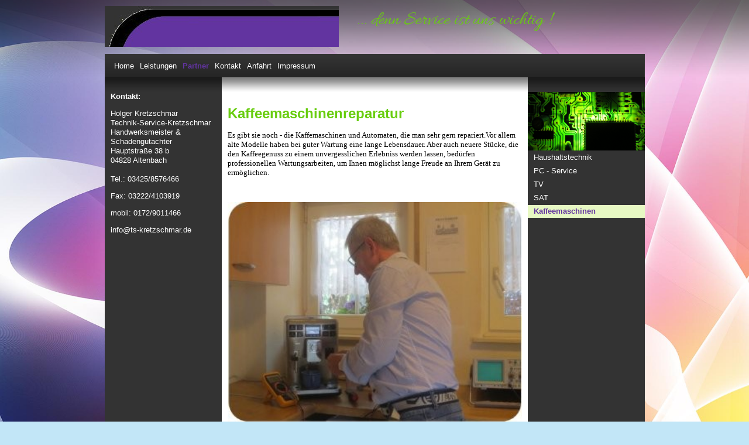

--- FILE ---
content_type: text/html; charset=utf-8
request_url: http://www.ts-kretzschmar.de/Partner/Kaffeemaschinen
body_size: 13704
content:
<!DOCTYPE html><html><head><meta http-equiv="Content-Type" content="text/html; charset=UTF-8"><title>Meine Homepage - Kaffeemaschinen</title><meta name="description" content="TSK - ein Unternehmen mit höchsten qualitativen Ansprüchen in Technikfragen."><meta name="keywords" content="Technik Reparatur Kaffeemaschienen Service SAT TV PC Computer Haushaltstechnik "><link href="/Partner/Kaffeemaschinen" rel="canonical"><meta content="Meine Homepage - Kaffeemaschinen" property="og:title"><meta content="website" property="og:type"><meta content="/Partner/Kaffeemaschinen" property="og:url"><script>
              window.beng = window.beng || {};
              window.beng.env = {
                language: "en",
                country: "US",
                mode: "deploy",
                context: "page",
                pageId: "000002773487",
                skeletonId: "",
                scope: "HTO01FLQJSPU",
                isProtected: false,
                navigationText: "Kaffeemaschinen",
                instance: "1",
                common_prefix: "https://homepagedesigner.telekom.de",
                design_common: "https://homepagedesigner.telekom.de/beng/designs/",
                design_template: "oem/cm_ah_031_2",
                path_design: "https://homepagedesigner.telekom.de/beng/designs/data/oem/cm_ah_031_2/",
                path_res: "https://homepagedesigner.telekom.de/res/",
                path_bengres: "https://homepagedesigner.telekom.de/beng/res/",
                masterDomain: "",
                preferredDomain: "",
                preprocessHostingUri: function(uri) {
                  
                    return uri || "";
                  
                },
                hideEmptyAreas: false
              };
            </script><script xmlns="http://www.w3.org/1999/xhtml" src="https://homepagedesigner.telekom.de/cm4all-beng-proxy/beng-proxy.js">;</script><link xmlns="http://www.w3.org/1999/xhtml" rel="stylesheet" href="https://homepagedesigner.telekom.de/.cm4all/e/static/3rdparty/font-awesome/css/font-awesome.min.css"></link><link rel="stylesheet" type="text/css" href="//homepagedesigner.telekom.de/.cm4all/res/static/libcm4all-js-widget/3.89.7/css/widget-runtime.css"/>

<link rel="stylesheet" type="text/css" href="//homepagedesigner.telekom.de/.cm4all/res/static/beng-editor/5.3.130/css/deploy.css"/>

<link rel="stylesheet" type="text/css" href="//homepagedesigner.telekom.de/.cm4all/res/static/libcm4all-js-widget/3.89.7/css/slideshow-common.css"/>

<script src="//homepagedesigner.telekom.de/.cm4all/res/static/jquery-1.7/jquery.js">;</script><script src="//homepagedesigner.telekom.de/.cm4all/res/static/prototype-1.7.3/prototype.js">;</script><script src="//homepagedesigner.telekom.de/.cm4all/res/static/jslib/1.4.1/js/legacy.js">;</script><script src="//homepagedesigner.telekom.de/.cm4all/res/static/libcm4all-js-widget/3.89.7/js/widget-runtime.js">;</script>

<script src="//homepagedesigner.telekom.de/.cm4all/res/static/libcm4all-js-widget/3.89.7/js/slideshow-common.js">;</script>

<script src="//homepagedesigner.telekom.de/.cm4all/res/static/beng-editor/5.3.130/js/deploy.js">;</script>

<link rel="stylesheet" type="text/css" href="https://homepagedesigner.telekom.de/.cm4all/designs/static/oem/cm_ah_031_2/1671062547.91/css/main.css"><!--$Id: template.xsl 1213 2011-04-19 14:40:32Z haeusler $--><link href="/.cm4all/handler.php/vars.css?v=" type="text/css" rel="stylesheet"><style type="text/css">.cm-logo {background-image: url("/.cm4all/sysdb.iproc/keyvisuals/2821d95f2e6f0bb37bc9cd0103b1ca45b852.jpg/scale_0_0/2821d95f2e6f0bb37bc9cd0103b1ca45b852.jpg");background-size: auto auto;
background-position: ;
background-repeat: no-repeat;
      }</style><script type="text/javascript">window.cmLogoWidgetId = "CMTOI_cm4all_com_widgets_Logo_14593076";
            window.cmLogoGetCommonWidget = function (){
                return new cm4all.Common.Widget({
            base    : "/Partner/Kaffeemaschinen",
            session : "",
            frame   : "",
            path    : "CMTOI_cm4all_com_widgets_Logo_14593076"
        })
            };
            window.logoConfiguration = {
                "cm-logo-x" : "0",
        "cm-logo-y" : "0",
        "cm-logo-v" : "2.0",
        "cm-logo-w" : "127",
        "cm-logo-h" : "70",
        "cm-logo-di" : "sys/cm_ah_031_2",
        "cm-logo-u" : "public-service://0/",
        "cm-logo-k" : "/.cm4all/sysdb/keyvisuals/2821d95f2e6f0bb37bc9cd0103b1ca45b852.jpg",
        "cm-logo-bc" : "",
        "cm-logo-ln" : "/Home",
        "cm-logo-ln$" : "home",
        "cm-logo-hi" : false
        ,
        _logoBaseUrl : "\/.cm4all\/sysdb.iproc\/keyvisuals\/2821d95f2e6f0bb37bc9cd0103b1ca45b852.jpg\/scale_0_0\/",
        _logoPath : "2821d95f2e6f0bb37bc9cd0103b1ca45b852.jpg"
        };
            jQuery(document).ready(function() {
                var href = (beng.env.mode == "deploy" ? "/" : "/Home");
                jQuery(".cm-logo").wrap("<a style='text-decoration: none;' href='" + href + "'></a>");
            });
            
          jQuery(document).ready(function() {
            var logoElement = jQuery(".cm-logo");
            logoElement.attr("role", "img");
            logoElement.attr("tabindex", "0");
            logoElement.attr("aria-label", "logo");
          });
        </script><link  rel="shortcut icon"   href="/Partner/Kaffeemaschinen;focus=CMTOI_cm4all_com_widgets_Favicon_14593090&amp;path=FaviconPublic.cls$2fshow&amp;frame=CMTOI_cm4all_com_widgets_Favicon_14593090?subaction=icon" type="image/png"/><style id="cm_table_styles"></style><style id="cm_background_queries"></style></head><body ondrop="return false;" class=" device-desktop cm-deploy"><div class="cm-background" data-cm-qa-bg="image"></div><div class="cm-background-video" data-cm-qa-bg="video"></div><div class="cm-background-effects" data-cm-qa-bg="effect"></div><div id="head_wrapper"><div id="head"><div id="logo" class="cm-logo"> </div><div id="title_wrapper"><h1 style="visibility:visible;">... denn Service ist uns wichtig !<br></h1><h2 style="visibility:visible;"><span style="color: #99cc00;">            </span><br></h2></div><div id="cm_navigation"><ul id="cm_mainnavigation"><li id="cm_navigation_pid_2773506" class="cm_has_subnavigation"><a title="Home" href="/Home" class="cm_anchor">Home</a></li><li id="cm_navigation_pid_2773499" class="cm_has_subnavigation"><a title="Leistungen" href="/Leistungen" class="cm_anchor">Leistungen</a></li><li id="cm_navigation_pid_2773492" class="cm_current cm_has_subnavigation"><a title="Partner" href="/Partner" class="cm_anchor">Partner</a></li><li id="cm_navigation_pid_2773485" class="cm_has_subnavigation"><a title="Kontakt" href="/Kontakt" class="cm_anchor">Kontakt</a></li><li id="cm_navigation_pid_2773478" class="cm_has_subnavigation"><a title="Anfahrt" href="/Anfahrt" class="cm_anchor">Anfahrt</a></li><li id="cm_navigation_pid_2773471" class="cm_has_subnavigation"><a title="Impressum" href="/Impressum" class="cm_anchor">Impressum</a></li></ul></div></div></div><div id="page_wrapper"><div id="page"><div id="content_wrapper"><table cellpadding="0" cellspacing="0" border="0"><tr><td id="start_left"></td><td id="start_mid"></td><td id="start_right"></td></tr><tr><td id="content_left_wrapper" valign="top"><div class="content_sidebar"><div id="widgetbar_page_1" data-cm-hintable="yes"><p><span style="font-family: Verdana,Verdana,Geneva,sans-serif; color: #ffffff;"><strong>Kontakt:</strong></span></p><p><span style="font-family: Verdana,Verdana,Geneva,sans-serif; color: #ffffff;">Holger Kretzschmar<br>Technik-Service-Kretzschmar<br>Handwerksmeister &amp; Schadengutachter<br>Hauptstraße 38 b<br>04828 Altenbach<br><br>Tel.: 03425/8576466</span></p><p><span style="font-family: Verdana,Verdana,Geneva,sans-serif; color: #ffffff;">Fax: 03222/4103919</span></p><p><span style="font-family: Verdana,Verdana,Geneva,sans-serif; color: #ffffff;">mobil: 0172/9011466</span> </p><p><span style="font-family: Verdana,Verdana,Geneva,sans-serif; color: #ffffff;">info@ts-kretzschmar.de</span> </p></div><div id="widgetbar_site_1" data-cm-hintable="yes"><p>  </p><p> </p></div><div id="widgetbar_page_2" data-cm-hintable="yes"><p> </p></div><div id="widgetbar_site_2" data-cm-hintable="yes"><p> </p></div></div></td><td id="content_main_wrapper" valign="top"><div class="content_main" data-cm-hintable="yes"><p> </p><h1> Kaffeemaschinenreparatur </h1><p> </p><p>Es gibt sie noch - die Kaffemaschinen und Automaten, die man sehr gern repariert.Vor allem alte Modelle haben bei guter Wartung eine lange Lebensdauer. Aber auch neuere Stücke, die den Kaffeegenuss zu einem unvergesslichen Erlebniss werden lassen, bedürfen professionellen Wartungsarbeiten, um Ihnen möglichst lange Freude an Ihrem Gerät zu ermöglichen.</p><p> </p><div class="clearFloating" style="clear:both;height: 0px; width: auto;"></div><div id="widgetcontainer_CMTOI_cm4all_com_widgets_PhotoToi_15256728" class="
				    cm_widget_block
					cm_widget cm4all_com_widgets_PhotoToi cm_widget_block_center" style="width:100%; max-width:503px; "><div class="cm_widget_anchor"><a name="CMTOI_cm4all_com_widgets_PhotoToi_15256728" id="widgetanchor_CMTOI_cm4all_com_widgets_PhotoToi_15256728"><!--cm4all.com.widgets.PhotoToi--></a></div><img title="" alt="" src="//homepagedesigner.telekom.de/imageprocessor/processor.cls/CMTOI/cm4all/com/widgets/PhotoToi/15/25/67/28/150b85bd41f/scale_358_0%3Bdonotenlarge/150b85bd41f" style="display:block;border:0px;" width="100%" onerror="this.style.display = 'none';" /></div><p> </p><p> </p><div id="cm_bottom_clearer" style="clear: both;" contenteditable="false"></div></div></td><td id="content_right_wrapper" valign="top"><div id="content_right"><div id="kv_wrapper"><div id="keyvisual" class="cm-kv-0"> </div></div><div id="cm_subnavigation"><ul class="cm_subnavigation"><li id="cm_navigation_pid_2773491"><a title="Haushaltstechnik" href="/Partner/Haushaltstechnik" class="cm_anchor">Haushaltstechnik</a></li><li id="cm_navigation_pid_2773490"><a title="PC - Service" href="/Partner/PC-Service" class="cm_anchor">PC - Service</a></li><li id="cm_navigation_pid_2773489"><a title="TV" href="/Partner/TV" class="cm_anchor">TV</a></li><li id="cm_navigation_pid_2773488"><a title="SAT" href="/Partner/SAT" class="cm_anchor">SAT</a></li><li id="cm_navigation_pid_2773487" class="cm_current"><a title="Kaffeemaschinen" href="/Partner/Kaffeemaschinen" class="cm_anchor">Kaffeemaschinen</a></li></ul></div></div></td></tr></table></div></div></div><div id="footer_wrapper"><div id="footer" data-cm-hintable="yes"><p style="text-align: center;"><span style="font-family: Verdana, Verdana, Geneva, sans-serif;">© Holger Kretzschmar  Technik - Service - Kretzschmar</span><br> </p></div></div><script type="application/x-cm4all-cookie-consent" data-code=""></script><div style="display: none;" id="keyvisualWidgetVideosContainer"></div><style type="text/css">.cm-kv-0 {
background-color: transparent;
background-image: url("/.cm4all/sysdb.iproc/keyvisuals/26040622c9b1901ae7a84363621d094f0d39.jpg/scale_0_0/26040622c9b1901ae7a84363621d094f0d39.jpg");
background-position: 0px -7px;
background-size: 200px 114px;
background-repeat: no-repeat;
}
</style><style type="text/css">
			#keyvisual {
				overflow: hidden;
			}
			.kv-video-wrapper {
				width: 100%;
				height: 100%;
				position: relative;
			}
			</style><script type="text/javascript">
				jQuery(document).ready(function() {
					function moveTempVideos(slideshow, isEditorMode) {
						var videosContainer = document.getElementById('keyvisualWidgetVideosContainer');
						if (videosContainer) {
							while (videosContainer.firstChild) {
								var div = videosContainer.firstChild;
								var divPosition = div.className.substring('cm-kv-0-tempvideo-'.length);
								if (isEditorMode && parseInt(divPosition) > 1) {
									break;
								}
								videosContainer.removeChild(div);
								if (div.nodeType == Node.ELEMENT_NODE) {
									var pos = '';
									if (slideshow) {
										pos = '-' + divPosition;
									}
									var kv = document.querySelector('.cm-kv-0' + pos);
									if (kv) {
										if (!slideshow) {
											var wrapperDiv = document.createElement("div"); 
											wrapperDiv.setAttribute("class", "kv-video-wrapper");
											kv.insertBefore(wrapperDiv, kv.firstChild);
											kv = wrapperDiv;
										}
										while (div.firstChild) {
											kv.appendChild(div.firstChild);
										}
										if (!slideshow) {
											break;
										}
									}
								}
							}
						}
					}

					function kvClickAction(mode, href) {
						if (mode == 'internal') {
							if (!window.top.syntony || !/_home$/.test(window.top.syntony.bifmState)) {
								window.location.href = href;
							}
						} else if (mode == 'external') {
							var a = document.createElement('a');
							a.href = href;
							a.target = '_blank';
							a.rel = 'noreferrer noopener';
							a.click();
						}
					}

					var keyvisualElement = jQuery("[cm_type=keyvisual]");
					if(keyvisualElement.length == 0){
						keyvisualElement = jQuery("#keyvisual");
					}
					if(keyvisualElement.length == 0){
						keyvisualElement = jQuery("[class~=cm-kv-0]");
					}
				
						keyvisualElement.attr("role", "img");
						keyvisualElement.attr("tabindex", "0");
						keyvisualElement.attr("aria-label", "hauptgrafik");
					
					moveTempVideos(false, false);
					var video = document.querySelector('#keyvisual video');
					if (video) {
						video.play();
					}
				
			});
		</script></body></html>


--- FILE ---
content_type: text/css
request_url: http://www.ts-kretzschmar.de/.cm4all/handler.php/vars.css?v=
body_size: 7957
content:

/*cm_sysdb_begin*/
@import url("//fonts.cm4all.net/css?family=Allura:regular|Kaushan+Script:regular");
.cm-background {
background-image: url("/.cm4all/sysdb/backgrounds/images/bif_2471626_cm-a.jpg");
background-repeat: no-repeat; background-attachment: fixed; background-position: center center; background-size: cover;
}
/*cm_sysdb_end*/

.cm-offline-content {
    color: #000000;
    background-color: #FFFFFF;
}
@charset "utf-8";
body {
	font-family		: Georgia, Georgia, serif;
	font-size		: small;
	font-weight		: normal;
	font-style		: normal;
	background-color: #C2E6F7;
}

h1,h2,h3 {
	color			: #68CD0F;
}

h1, .cm-h1 {
	font-family		: Verdana, Verdana, Geneva, sans-serif;
	font-size		: x-large;
	font-weight		: bold;
	font-style		: normal;
}

h2 {
	font-family		: Kaushan Script, sans-serif;
	font-size		: x-large;
	font-weight		: bold;
	font-style		: normal;
}

h3 {
	font-family		: Kaushan Script, sans-serif;
	font-size		: large;
	font-weight		: bold;
	font-style		: normal;
}

h4, h5, h6 {
	font-family		: Verdana, Verdana, Geneva, sans-serif;
}

a {
	color			: #000000;
}

a:hover {
	color			: #68CD0F;
}

/*         ______
__________/ Page \__________________________________________________________________
--------------------------------------------------------------------------------------- */

#content_wrapper {
	background-color	: #FFFFFF;
	color				: #000000;
}

#head_wrapper {
	background-color	: transparent;
}

/*         ________
__________/ header \__________________________________________________________________
--------------------------------------------------------------------------------------- */


#title_wrapper h1 {
	font-family			: Allura, sans-serif;
	font-weight			: normal;
	font-style			: normal;
	font-size			: xx-large;
	color				: #68CA11;
}

#title_wrapper h2 {
	font-family			: Kaushan Script, sans-serif;
	font-size			: x-large;
	font-weight			: bold;
	font-style			: normal;
	color				: #505C1F;
}

/*         _______________
__________/ 1st level nav \____________________________________________________________
--------------------------------------------------------------------------------------- */

#nav_wrapper {
	background-color	: #333333;
}

#cm_navigation {
	border-color		: #333333;
	background-color	: #333333;
}

#cm_navigation ul  {
	color				: #ffffff;
}

#cm_navigation ul li {
	color				: #ffffff;
}

#cm_navigation ul li a {
	color				: #ffffff;
	font-family			: Verdana, Verdana, Geneva, sans-serif;
	font-style			: normal;
	font-size			: small;
	font-weight			: normal;
}

#cm_navigation ul li a:hover {
	color				: #6234A0;
}

#cm_navigation ul li.cm_current a {
	color				: #6234A0;
}

/*         _______________
__________/ 2nd level nav \____________________________________________________________
--------------------------------------------------------------------------------------- */

#cm_subnavigation ul.cm_subnavigation {
	border-color       : #333333;
}

#cm_subnavigation ul.cm_subnavigation li {
	border-color       : #333333;
}

#cm_subnavigation ul.cm_subnavigation li a {
	background-color	: #333333;
	color				: #ffffff;
	font-family			: Verdana, Verdana, Geneva, sans-serif;
	font-style			: normal;
	font-size			: small;
	font-weight			: normal;
}

#cm_subnavigation ul.cm_subnavigation li a:hover {
	background-color	: #e7f8c3;
	color				: #6234A0;
}

#cm_subnavigation ul.cm_subnavigation li.cm_current a {
	background-color	: #e7f8c3;
	color				: #6234A0;
}

/*         _______________
__________/ 3rd level nav \____________________________________________________________
--------------------------------------------------------------------------------------- */

#cm_subnavigation ul.cm_subnavigation li ul.cm_subnavigation li a {
	background-color	: #333333;
	color				: #ffffff;
}

#cm_subnavigation ul.cm_subnavigation li ul.cm_subnavigation li a:hover {
	background-color	: #e7f8c3;
	color				: #6234A0;
}

#cm_subnavigation ul.cm_subnavigation li ul.cm_subnavigation li.cm_current a {
	background-color	: #e7f8c3;
	color				: #6234A0;
}

/*         _________
__________/ content \__________________________________________________________________
--------------------------------------------------------------------------------------- */

#content_left_wrapper,
.content_sidebar,
#start_left {
	color				: #99cc00;
	background-color	: #333333;
}

.content_sidebar h1,
.content_sidebar h2,
.content_sidebar h3 {
	color				: #505C1F;
}

.content_sidebar a {
	color				: #99cc00;
}

.content_sidebar a:hover {
	color				: #99cc00;
}


#content_main_wrapper,
#start_mid {
	color				: #000000;
	background-color	: #FFFFFF;
}

#content_right_wrapper,
#start_right {
	color				: #FFFFFF;
	background-color	: #333333;
}


.content_main {
	background-color	: #FFFFFF;
	color				: #000000;
	font-family		    : Georgia, Georgia, serif;
	font-size		    : small;
	font-weight		    : normal;
	font-style		    : normal;
}

.content_main h1,
.content_main h2,
.content_main h3 {
	color			    : #68CD0F;
}

.content_main h1, .content_main .cm-h1 {
	font-family		    : Verdana, Verdana, Geneva, sans-serif;
	font-size		    : x-large;
	font-weight		    : bold;
	font-style		    : normal;
}
.content_main h2 {
	font-family		    : Kaushan Script, sans-serif;
	font-size		    : x-large;
	font-weight		    : bold;
	font-style		    : normal;
}
.content_main h3 {
	font-family		    : Kaushan Script, sans-serif;
	font-size		    : large;
	font-weight		    : bold;
	font-style		    : normal;
}
.content_main a {
	color				: #000000;
}
.content_main a:hover {
	color				: #68CD0F;
}

/*         ________
__________/ footer \__________________________________________________________________
--------------------------------------------------------------------------------------- */
#footer {
	color				: #9FCAFC;
	background-color	: #333333;
	border-top-color	: #ffffff;
}
body > div.cm_widget.cm_widget_block.widget_in_move {
    background-color: transparent;
}
body > div.cm_widget.cm_widget_block {
    font-family     : Georgia, Georgia, serif;
    font-size       : small;
    font-weight     : normal;
    font-style      : normal;
    color           : #000000;
}
body > div.cm_widget.cm_widget_block > div.widget_content_box h1,
body > div.cm_widget.cm_widget_block > div.widget_content_box h2,
body > div.cm_widget.cm_widget_block > div.widget_content_box h3 {
    color           : #68CD0F;
}
body > div.cm_widget.cm_widget_block > div.widget_content_box h1 {
    font-family     : Verdana, Verdana, Geneva, sans-serif;
    font-size       : x-large;
    font-weight     : bold;
    font-style      : normal;
}
body > div.cm_widget.cm_widget_block > div.widget_content_box h2 {
    font-family     : Kaushan Script, sans-serif;
    font-size       : x-large;
    font-weight     : bold;
    font-style      : normal;
}

body > div.cm_widget.cm_widget_block > div.widget_content_box h3 {
    font-family     : Kaushan Script, sans-serif;
    font-size       : large;
    font-weight     : bold;
    font-style      : normal;
}

body > div.cm_widget.cm_widget_block > div.widget_content_box h4,
body > div.cm_widget.cm_widget_block > div.widget_content_box h5,
body > div.cm_widget.cm_widget_block > div.widget_content_box h6 {
    font-family     : Kaushan Script, sans-serif;
}
body > div.cm_widget.cm_widget_block > div.widget_content_box a {
    color           : #000000;
}
body > div.cm_widget.cm_widget_block > div.widget_content_box a:hover {
    color           : #68CD0F;
}
